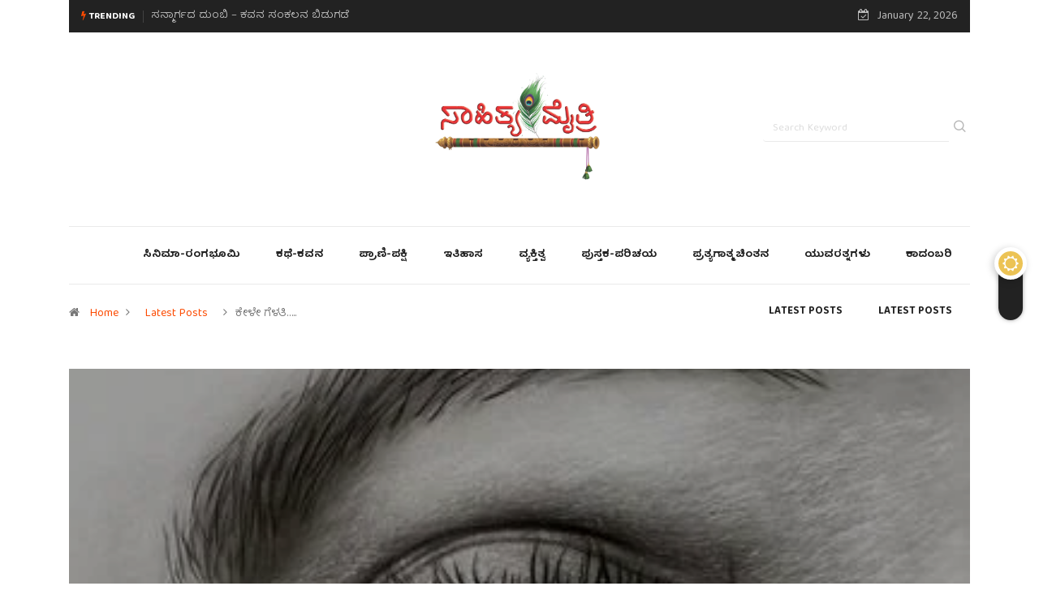

--- FILE ---
content_type: text/html; charset=UTF-8
request_url: https://sahityamaithri.com/%E0%B2%95%E0%B3%87%E0%B2%B3%E0%B3%87-%E0%B2%97%E0%B3%86%E0%B2%B3%E0%B2%A4%E0%B2%BF/
body_size: 19674
content:
<!DOCTYPE html>
  <html lang="en-US" class="" data-skin="light"> 
    <head>
        <meta charset="UTF-8">
        <meta name="viewport" content="width=device-width, initial-scale=1, maximum-scale=1">
		<title>ಕೇಳೇ ಗೆಳತಿ&#8230;.. &#8211; Sahithyamaithri</title>
		<style type="text/css">
					.heateor_sss_button_instagram span.heateor_sss_svg,a.heateor_sss_instagram span.heateor_sss_svg{background:radial-gradient(circle at 30% 107%,#fdf497 0,#fdf497 5%,#fd5949 45%,#d6249f 60%,#285aeb 90%)}
											.heateor_sss_horizontal_sharing .heateor_sss_svg,.heateor_sss_standard_follow_icons_container .heateor_sss_svg{
							color: #fff;
						border-width: 0px;
			border-style: solid;
			border-color: transparent;
		}
					.heateor_sss_horizontal_sharing .heateorSssTCBackground{
				color:#666;
			}
					.heateor_sss_horizontal_sharing span.heateor_sss_svg:hover,.heateor_sss_standard_follow_icons_container span.heateor_sss_svg:hover{
						border-color: transparent;
		}
		.heateor_sss_vertical_sharing span.heateor_sss_svg,.heateor_sss_floating_follow_icons_container span.heateor_sss_svg{
							color: #fff;
						border-width: 0px;
			border-style: solid;
			border-color: transparent;
		}
				.heateor_sss_vertical_sharing .heateorSssTCBackground{
			color:#666;
		}
						.heateor_sss_vertical_sharing span.heateor_sss_svg:hover,.heateor_sss_floating_follow_icons_container span.heateor_sss_svg:hover{
						border-color: transparent;
		}
						div.heateor_sss_horizontal_sharing svg{height:70%;margin-top:5.25px}div.heateor_sss_horizontal_sharing .heateor_sss_square_count{line-height:6.65px;}
				@media screen and (max-width:783px) {.heateor_sss_vertical_sharing{display:none!important}}		</style>
		<link href="https://fonts.googleapis.com/css?family=Baloo+Tamma+2%3Aregular%2C400%2C700%2C900" rel="stylesheet"><meta name='robots' content='max-image-preview:large' />
		<script type="text/javascript">try{if("undefined"!=typeof localStorage){var digiSkin=localStorage.getItem("digi-skin"),html=document.getElementsByTagName("html")[0].classList,htmlSkin="light";if(html.contains("dark-mode")&&(htmlSkin="dark"),null!=digiSkin&&digiSkin!=htmlSkin){html.add("digi-skin-switch");var digiSkinInverted=!0}"dark"==digiSkin?html.add("dark-mode"):"light"==digiSkin&&html.remove("dark-mode")}}catch(t){console.log(t)}</script>
		<link rel='dns-prefetch' href='//fonts.googleapis.com' />
<link rel="alternate" type="application/rss+xml" title="Sahithyamaithri &raquo; Feed" href="https://sahityamaithri.com/feed/" />
<link rel="alternate" type="application/rss+xml" title="Sahithyamaithri &raquo; Comments Feed" href="https://sahityamaithri.com/comments/feed/" />
<link rel="alternate" type="application/rss+xml" title="Sahithyamaithri &raquo; ಕೇಳೇ ಗೆಳತಿ&#8230;.. Comments Feed" href="https://sahityamaithri.com/%e0%b2%95%e0%b3%87%e0%b2%b3%e0%b3%87-%e0%b2%97%e0%b3%86%e0%b2%b3%e0%b2%a4%e0%b2%bf/feed/" />
<script type="text/javascript">
/* <![CDATA[ */
window._wpemojiSettings = {"baseUrl":"https:\/\/s.w.org\/images\/core\/emoji\/15.0.3\/72x72\/","ext":".png","svgUrl":"https:\/\/s.w.org\/images\/core\/emoji\/15.0.3\/svg\/","svgExt":".svg","source":{"concatemoji":"https:\/\/sahityamaithri.com\/wp-includes\/js\/wp-emoji-release.min.js?ver=6.5.7"}};
/*! This file is auto-generated */
!function(i,n){var o,s,e;function c(e){try{var t={supportTests:e,timestamp:(new Date).valueOf()};sessionStorage.setItem(o,JSON.stringify(t))}catch(e){}}function p(e,t,n){e.clearRect(0,0,e.canvas.width,e.canvas.height),e.fillText(t,0,0);var t=new Uint32Array(e.getImageData(0,0,e.canvas.width,e.canvas.height).data),r=(e.clearRect(0,0,e.canvas.width,e.canvas.height),e.fillText(n,0,0),new Uint32Array(e.getImageData(0,0,e.canvas.width,e.canvas.height).data));return t.every(function(e,t){return e===r[t]})}function u(e,t,n){switch(t){case"flag":return n(e,"\ud83c\udff3\ufe0f\u200d\u26a7\ufe0f","\ud83c\udff3\ufe0f\u200b\u26a7\ufe0f")?!1:!n(e,"\ud83c\uddfa\ud83c\uddf3","\ud83c\uddfa\u200b\ud83c\uddf3")&&!n(e,"\ud83c\udff4\udb40\udc67\udb40\udc62\udb40\udc65\udb40\udc6e\udb40\udc67\udb40\udc7f","\ud83c\udff4\u200b\udb40\udc67\u200b\udb40\udc62\u200b\udb40\udc65\u200b\udb40\udc6e\u200b\udb40\udc67\u200b\udb40\udc7f");case"emoji":return!n(e,"\ud83d\udc26\u200d\u2b1b","\ud83d\udc26\u200b\u2b1b")}return!1}function f(e,t,n){var r="undefined"!=typeof WorkerGlobalScope&&self instanceof WorkerGlobalScope?new OffscreenCanvas(300,150):i.createElement("canvas"),a=r.getContext("2d",{willReadFrequently:!0}),o=(a.textBaseline="top",a.font="600 32px Arial",{});return e.forEach(function(e){o[e]=t(a,e,n)}),o}function t(e){var t=i.createElement("script");t.src=e,t.defer=!0,i.head.appendChild(t)}"undefined"!=typeof Promise&&(o="wpEmojiSettingsSupports",s=["flag","emoji"],n.supports={everything:!0,everythingExceptFlag:!0},e=new Promise(function(e){i.addEventListener("DOMContentLoaded",e,{once:!0})}),new Promise(function(t){var n=function(){try{var e=JSON.parse(sessionStorage.getItem(o));if("object"==typeof e&&"number"==typeof e.timestamp&&(new Date).valueOf()<e.timestamp+604800&&"object"==typeof e.supportTests)return e.supportTests}catch(e){}return null}();if(!n){if("undefined"!=typeof Worker&&"undefined"!=typeof OffscreenCanvas&&"undefined"!=typeof URL&&URL.createObjectURL&&"undefined"!=typeof Blob)try{var e="postMessage("+f.toString()+"("+[JSON.stringify(s),u.toString(),p.toString()].join(",")+"));",r=new Blob([e],{type:"text/javascript"}),a=new Worker(URL.createObjectURL(r),{name:"wpTestEmojiSupports"});return void(a.onmessage=function(e){c(n=e.data),a.terminate(),t(n)})}catch(e){}c(n=f(s,u,p))}t(n)}).then(function(e){for(var t in e)n.supports[t]=e[t],n.supports.everything=n.supports.everything&&n.supports[t],"flag"!==t&&(n.supports.everythingExceptFlag=n.supports.everythingExceptFlag&&n.supports[t]);n.supports.everythingExceptFlag=n.supports.everythingExceptFlag&&!n.supports.flag,n.DOMReady=!1,n.readyCallback=function(){n.DOMReady=!0}}).then(function(){return e}).then(function(){var e;n.supports.everything||(n.readyCallback(),(e=n.source||{}).concatemoji?t(e.concatemoji):e.wpemoji&&e.twemoji&&(t(e.twemoji),t(e.wpemoji)))}))}((window,document),window._wpemojiSettings);
/* ]]> */
</script>

<style id='wp-emoji-styles-inline-css' type='text/css'>

	img.wp-smiley, img.emoji {
		display: inline !important;
		border: none !important;
		box-shadow: none !important;
		height: 1em !important;
		width: 1em !important;
		margin: 0 0.07em !important;
		vertical-align: -0.1em !important;
		background: none !important;
		padding: 0 !important;
	}
</style>
<link rel='stylesheet' id='wp-block-library-css' href='https://sahityamaithri.com/wp-includes/css/dist/block-library/style.min.css?ver=6.5.7' type='text/css' media='all' />
<style id='wp-block-library-theme-inline-css' type='text/css'>
.wp-block-audio figcaption{color:#555;font-size:13px;text-align:center}.is-dark-theme .wp-block-audio figcaption{color:#ffffffa6}.wp-block-audio{margin:0 0 1em}.wp-block-code{border:1px solid #ccc;border-radius:4px;font-family:Menlo,Consolas,monaco,monospace;padding:.8em 1em}.wp-block-embed figcaption{color:#555;font-size:13px;text-align:center}.is-dark-theme .wp-block-embed figcaption{color:#ffffffa6}.wp-block-embed{margin:0 0 1em}.blocks-gallery-caption{color:#555;font-size:13px;text-align:center}.is-dark-theme .blocks-gallery-caption{color:#ffffffa6}.wp-block-image figcaption{color:#555;font-size:13px;text-align:center}.is-dark-theme .wp-block-image figcaption{color:#ffffffa6}.wp-block-image{margin:0 0 1em}.wp-block-pullquote{border-bottom:4px solid;border-top:4px solid;color:currentColor;margin-bottom:1.75em}.wp-block-pullquote cite,.wp-block-pullquote footer,.wp-block-pullquote__citation{color:currentColor;font-size:.8125em;font-style:normal;text-transform:uppercase}.wp-block-quote{border-left:.25em solid;margin:0 0 1.75em;padding-left:1em}.wp-block-quote cite,.wp-block-quote footer{color:currentColor;font-size:.8125em;font-style:normal;position:relative}.wp-block-quote.has-text-align-right{border-left:none;border-right:.25em solid;padding-left:0;padding-right:1em}.wp-block-quote.has-text-align-center{border:none;padding-left:0}.wp-block-quote.is-large,.wp-block-quote.is-style-large,.wp-block-quote.is-style-plain{border:none}.wp-block-search .wp-block-search__label{font-weight:700}.wp-block-search__button{border:1px solid #ccc;padding:.375em .625em}:where(.wp-block-group.has-background){padding:1.25em 2.375em}.wp-block-separator.has-css-opacity{opacity:.4}.wp-block-separator{border:none;border-bottom:2px solid;margin-left:auto;margin-right:auto}.wp-block-separator.has-alpha-channel-opacity{opacity:1}.wp-block-separator:not(.is-style-wide):not(.is-style-dots){width:100px}.wp-block-separator.has-background:not(.is-style-dots){border-bottom:none;height:1px}.wp-block-separator.has-background:not(.is-style-wide):not(.is-style-dots){height:2px}.wp-block-table{margin:0 0 1em}.wp-block-table td,.wp-block-table th{word-break:normal}.wp-block-table figcaption{color:#555;font-size:13px;text-align:center}.is-dark-theme .wp-block-table figcaption{color:#ffffffa6}.wp-block-video figcaption{color:#555;font-size:13px;text-align:center}.is-dark-theme .wp-block-video figcaption{color:#ffffffa6}.wp-block-video{margin:0 0 1em}.wp-block-template-part.has-background{margin-bottom:0;margin-top:0;padding:1.25em 2.375em}
</style>
<style id='classic-theme-styles-inline-css' type='text/css'>
/*! This file is auto-generated */
.wp-block-button__link{color:#fff;background-color:#32373c;border-radius:9999px;box-shadow:none;text-decoration:none;padding:calc(.667em + 2px) calc(1.333em + 2px);font-size:1.125em}.wp-block-file__button{background:#32373c;color:#fff;text-decoration:none}
</style>
<style id='global-styles-inline-css' type='text/css'>
body{--wp--preset--color--black: #000000;--wp--preset--color--cyan-bluish-gray: #abb8c3;--wp--preset--color--white: #ffffff;--wp--preset--color--pale-pink: #f78da7;--wp--preset--color--vivid-red: #cf2e2e;--wp--preset--color--luminous-vivid-orange: #ff6900;--wp--preset--color--luminous-vivid-amber: #fcb900;--wp--preset--color--light-green-cyan: #7bdcb5;--wp--preset--color--vivid-green-cyan: #00d084;--wp--preset--color--pale-cyan-blue: #8ed1fc;--wp--preset--color--vivid-cyan-blue: #0693e3;--wp--preset--color--vivid-purple: #9b51e0;--wp--preset--gradient--vivid-cyan-blue-to-vivid-purple: linear-gradient(135deg,rgba(6,147,227,1) 0%,rgb(155,81,224) 100%);--wp--preset--gradient--light-green-cyan-to-vivid-green-cyan: linear-gradient(135deg,rgb(122,220,180) 0%,rgb(0,208,130) 100%);--wp--preset--gradient--luminous-vivid-amber-to-luminous-vivid-orange: linear-gradient(135deg,rgba(252,185,0,1) 0%,rgba(255,105,0,1) 100%);--wp--preset--gradient--luminous-vivid-orange-to-vivid-red: linear-gradient(135deg,rgba(255,105,0,1) 0%,rgb(207,46,46) 100%);--wp--preset--gradient--very-light-gray-to-cyan-bluish-gray: linear-gradient(135deg,rgb(238,238,238) 0%,rgb(169,184,195) 100%);--wp--preset--gradient--cool-to-warm-spectrum: linear-gradient(135deg,rgb(74,234,220) 0%,rgb(151,120,209) 20%,rgb(207,42,186) 40%,rgb(238,44,130) 60%,rgb(251,105,98) 80%,rgb(254,248,76) 100%);--wp--preset--gradient--blush-light-purple: linear-gradient(135deg,rgb(255,206,236) 0%,rgb(152,150,240) 100%);--wp--preset--gradient--blush-bordeaux: linear-gradient(135deg,rgb(254,205,165) 0%,rgb(254,45,45) 50%,rgb(107,0,62) 100%);--wp--preset--gradient--luminous-dusk: linear-gradient(135deg,rgb(255,203,112) 0%,rgb(199,81,192) 50%,rgb(65,88,208) 100%);--wp--preset--gradient--pale-ocean: linear-gradient(135deg,rgb(255,245,203) 0%,rgb(182,227,212) 50%,rgb(51,167,181) 100%);--wp--preset--gradient--electric-grass: linear-gradient(135deg,rgb(202,248,128) 0%,rgb(113,206,126) 100%);--wp--preset--gradient--midnight: linear-gradient(135deg,rgb(2,3,129) 0%,rgb(40,116,252) 100%);--wp--preset--font-size--small: 13px;--wp--preset--font-size--medium: 20px;--wp--preset--font-size--large: 36px;--wp--preset--font-size--x-large: 42px;--wp--preset--spacing--20: 0.44rem;--wp--preset--spacing--30: 0.67rem;--wp--preset--spacing--40: 1rem;--wp--preset--spacing--50: 1.5rem;--wp--preset--spacing--60: 2.25rem;--wp--preset--spacing--70: 3.38rem;--wp--preset--spacing--80: 5.06rem;--wp--preset--shadow--natural: 6px 6px 9px rgba(0, 0, 0, 0.2);--wp--preset--shadow--deep: 12px 12px 50px rgba(0, 0, 0, 0.4);--wp--preset--shadow--sharp: 6px 6px 0px rgba(0, 0, 0, 0.2);--wp--preset--shadow--outlined: 6px 6px 0px -3px rgba(255, 255, 255, 1), 6px 6px rgba(0, 0, 0, 1);--wp--preset--shadow--crisp: 6px 6px 0px rgba(0, 0, 0, 1);}:where(.is-layout-flex){gap: 0.5em;}:where(.is-layout-grid){gap: 0.5em;}body .is-layout-flex{display: flex;}body .is-layout-flex{flex-wrap: wrap;align-items: center;}body .is-layout-flex > *{margin: 0;}body .is-layout-grid{display: grid;}body .is-layout-grid > *{margin: 0;}:where(.wp-block-columns.is-layout-flex){gap: 2em;}:where(.wp-block-columns.is-layout-grid){gap: 2em;}:where(.wp-block-post-template.is-layout-flex){gap: 1.25em;}:where(.wp-block-post-template.is-layout-grid){gap: 1.25em;}.has-black-color{color: var(--wp--preset--color--black) !important;}.has-cyan-bluish-gray-color{color: var(--wp--preset--color--cyan-bluish-gray) !important;}.has-white-color{color: var(--wp--preset--color--white) !important;}.has-pale-pink-color{color: var(--wp--preset--color--pale-pink) !important;}.has-vivid-red-color{color: var(--wp--preset--color--vivid-red) !important;}.has-luminous-vivid-orange-color{color: var(--wp--preset--color--luminous-vivid-orange) !important;}.has-luminous-vivid-amber-color{color: var(--wp--preset--color--luminous-vivid-amber) !important;}.has-light-green-cyan-color{color: var(--wp--preset--color--light-green-cyan) !important;}.has-vivid-green-cyan-color{color: var(--wp--preset--color--vivid-green-cyan) !important;}.has-pale-cyan-blue-color{color: var(--wp--preset--color--pale-cyan-blue) !important;}.has-vivid-cyan-blue-color{color: var(--wp--preset--color--vivid-cyan-blue) !important;}.has-vivid-purple-color{color: var(--wp--preset--color--vivid-purple) !important;}.has-black-background-color{background-color: var(--wp--preset--color--black) !important;}.has-cyan-bluish-gray-background-color{background-color: var(--wp--preset--color--cyan-bluish-gray) !important;}.has-white-background-color{background-color: var(--wp--preset--color--white) !important;}.has-pale-pink-background-color{background-color: var(--wp--preset--color--pale-pink) !important;}.has-vivid-red-background-color{background-color: var(--wp--preset--color--vivid-red) !important;}.has-luminous-vivid-orange-background-color{background-color: var(--wp--preset--color--luminous-vivid-orange) !important;}.has-luminous-vivid-amber-background-color{background-color: var(--wp--preset--color--luminous-vivid-amber) !important;}.has-light-green-cyan-background-color{background-color: var(--wp--preset--color--light-green-cyan) !important;}.has-vivid-green-cyan-background-color{background-color: var(--wp--preset--color--vivid-green-cyan) !important;}.has-pale-cyan-blue-background-color{background-color: var(--wp--preset--color--pale-cyan-blue) !important;}.has-vivid-cyan-blue-background-color{background-color: var(--wp--preset--color--vivid-cyan-blue) !important;}.has-vivid-purple-background-color{background-color: var(--wp--preset--color--vivid-purple) !important;}.has-black-border-color{border-color: var(--wp--preset--color--black) !important;}.has-cyan-bluish-gray-border-color{border-color: var(--wp--preset--color--cyan-bluish-gray) !important;}.has-white-border-color{border-color: var(--wp--preset--color--white) !important;}.has-pale-pink-border-color{border-color: var(--wp--preset--color--pale-pink) !important;}.has-vivid-red-border-color{border-color: var(--wp--preset--color--vivid-red) !important;}.has-luminous-vivid-orange-border-color{border-color: var(--wp--preset--color--luminous-vivid-orange) !important;}.has-luminous-vivid-amber-border-color{border-color: var(--wp--preset--color--luminous-vivid-amber) !important;}.has-light-green-cyan-border-color{border-color: var(--wp--preset--color--light-green-cyan) !important;}.has-vivid-green-cyan-border-color{border-color: var(--wp--preset--color--vivid-green-cyan) !important;}.has-pale-cyan-blue-border-color{border-color: var(--wp--preset--color--pale-cyan-blue) !important;}.has-vivid-cyan-blue-border-color{border-color: var(--wp--preset--color--vivid-cyan-blue) !important;}.has-vivid-purple-border-color{border-color: var(--wp--preset--color--vivid-purple) !important;}.has-vivid-cyan-blue-to-vivid-purple-gradient-background{background: var(--wp--preset--gradient--vivid-cyan-blue-to-vivid-purple) !important;}.has-light-green-cyan-to-vivid-green-cyan-gradient-background{background: var(--wp--preset--gradient--light-green-cyan-to-vivid-green-cyan) !important;}.has-luminous-vivid-amber-to-luminous-vivid-orange-gradient-background{background: var(--wp--preset--gradient--luminous-vivid-amber-to-luminous-vivid-orange) !important;}.has-luminous-vivid-orange-to-vivid-red-gradient-background{background: var(--wp--preset--gradient--luminous-vivid-orange-to-vivid-red) !important;}.has-very-light-gray-to-cyan-bluish-gray-gradient-background{background: var(--wp--preset--gradient--very-light-gray-to-cyan-bluish-gray) !important;}.has-cool-to-warm-spectrum-gradient-background{background: var(--wp--preset--gradient--cool-to-warm-spectrum) !important;}.has-blush-light-purple-gradient-background{background: var(--wp--preset--gradient--blush-light-purple) !important;}.has-blush-bordeaux-gradient-background{background: var(--wp--preset--gradient--blush-bordeaux) !important;}.has-luminous-dusk-gradient-background{background: var(--wp--preset--gradient--luminous-dusk) !important;}.has-pale-ocean-gradient-background{background: var(--wp--preset--gradient--pale-ocean) !important;}.has-electric-grass-gradient-background{background: var(--wp--preset--gradient--electric-grass) !important;}.has-midnight-gradient-background{background: var(--wp--preset--gradient--midnight) !important;}.has-small-font-size{font-size: var(--wp--preset--font-size--small) !important;}.has-medium-font-size{font-size: var(--wp--preset--font-size--medium) !important;}.has-large-font-size{font-size: var(--wp--preset--font-size--large) !important;}.has-x-large-font-size{font-size: var(--wp--preset--font-size--x-large) !important;}
.wp-block-navigation a:where(:not(.wp-element-button)){color: inherit;}
:where(.wp-block-post-template.is-layout-flex){gap: 1.25em;}:where(.wp-block-post-template.is-layout-grid){gap: 1.25em;}
:where(.wp-block-columns.is-layout-flex){gap: 2em;}:where(.wp-block-columns.is-layout-grid){gap: 2em;}
.wp-block-pullquote{font-size: 1.5em;line-height: 1.6;}
</style>
<link rel='stylesheet' id='fontawesome-five-css-css' href='https://sahityamaithri.com/wp-content/plugins/accesspress-social-counter/css/fontawesome-all.css?ver=1.9.2' type='text/css' media='all' />
<link rel='stylesheet' id='apsc-frontend-css-css' href='https://sahityamaithri.com/wp-content/plugins/accesspress-social-counter/css/frontend.css?ver=1.9.2' type='text/css' media='all' />
<link rel='stylesheet' id='contact-form-7-css' href='https://sahityamaithri.com/wp-content/plugins/contact-form-7/includes/css/styles.css?ver=5.7.7' type='text/css' media='all' />
<link rel='stylesheet' id='dashicons-css' href='https://sahityamaithri.com/wp-includes/css/dashicons.min.css?ver=6.5.7' type='text/css' media='all' />
<link rel='stylesheet' id='post-views-counter-frontend-css' href='https://sahityamaithri.com/wp-content/plugins/post-views-counter/css/frontend.css?ver=1.3.11' type='text/css' media='all' />
<link rel='stylesheet' id='wur_content_css-css' href='https://sahityamaithri.com/wp-content/plugins/wp-ultimate-review/assets/public/css/content-page.css?ver=2.2.0' type='text/css' media='all' />
<link rel='stylesheet' id='elementor-icons-ekiticons-css' href='https://sahityamaithri.com/wp-content/plugins/elementskit-lite/modules/elementskit-icon-pack/assets/css/ekiticons.css?ver=2.9.0' type='text/css' media='all' />
<link rel='stylesheet' id='heateor_sss_frontend_css-css' href='https://sahityamaithri.com/wp-content/plugins/sassy-social-share/public/css/sassy-social-share-public.css?ver=3.3.52' type='text/css' media='all' />
<link rel='stylesheet' id='digiqole-fonts-css' href='https://fonts.googleapis.com/css?family=Barlow%3A300%2C300i%2C400%2C400i%2C500%2C500i%2C600%2C600i%2C700%2C700i%2C800%2C800i%2C900%2C900i%7CRoboto%3A300%2C300i%2C400%2C400i%2C500%2C500i%2C700%2C700i%2C900%2C900i&#038;ver=1.4.9' type='text/css' media='all' />
<link rel='stylesheet' id='bootstrap-css' href='https://sahityamaithri.com/wp-content/themes/digiqole/assets/css/bootstrap.min.css?ver=1.4.9' type='text/css' media='all' />
<link rel='stylesheet' id='font-awesome-css' href='https://sahityamaithri.com/wp-content/plugins/elementor/assets/lib/font-awesome/css/font-awesome.min.css?ver=4.7.0' type='text/css' media='all' />
<link rel='stylesheet' id='icon-font-css' href='https://sahityamaithri.com/wp-content/themes/digiqole/assets/css/icon-font.css?ver=1.4.9' type='text/css' media='all' />
<link rel='stylesheet' id='animate-css' href='https://sahityamaithri.com/wp-content/themes/digiqole/assets/css/animate.css?ver=1.4.9' type='text/css' media='all' />
<link rel='stylesheet' id='magnific-popup-css' href='https://sahityamaithri.com/wp-content/themes/digiqole/assets/css/magnific-popup.css?ver=1.4.9' type='text/css' media='all' />
<link rel='stylesheet' id='owl-carousel-min-css' href='https://sahityamaithri.com/wp-content/themes/digiqole/assets/css/owl.carousel.min.css?ver=1.4.9' type='text/css' media='all' />
<link rel='stylesheet' id='owl-theme-default-css' href='https://sahityamaithri.com/wp-content/themes/digiqole/assets/css/owl.theme.default.min.css?ver=1.4.9' type='text/css' media='all' />
<link rel='stylesheet' id='jquery-mCustomScrollbar-css' href='https://sahityamaithri.com/wp-content/themes/digiqole/assets/css/jquery.mCustomScrollbar.css?ver=1.4.9' type='text/css' media='all' />
<link rel='stylesheet' id='digiqole-woocommerce-css' href='https://sahityamaithri.com/wp-content/themes/digiqole/assets/css/woocommerce.css?ver=1.4.9' type='text/css' media='all' />
<link rel='stylesheet' id='digiqole-blog-css' href='https://sahityamaithri.com/wp-content/themes/digiqole/assets/css/blog.css?ver=1.4.9' type='text/css' media='all' />
<link rel='stylesheet' id='digiqole-print-css' href='https://sahityamaithri.com/wp-content/themes/digiqole/assets/css/print.css?ver=1.4.9' type='text/css' media='print' />
<link rel='stylesheet' id='digiqole-gutenberg-custom-css' href='https://sahityamaithri.com/wp-content/themes/digiqole/assets/css/gutenberg-custom.css?ver=1.4.9' type='text/css' media='all' />
<link rel='stylesheet' id='digiqole-master-css' href='https://sahityamaithri.com/wp-content/themes/digiqole/assets/css/master.css?ver=1.4.9' type='text/css' media='all' />
<style id='digiqole-master-inline-css' type='text/css'>
.progress-bar{ background-color : #000}
        body{ font-family:"Baloo Tamma 2";font-size:14px; }
        .body-box-layout{ 
            background-image:url(//artworkscentral.in/sahithya/wp-content/uploads/2020/07/bg_image.png);;
            background-repeat: no-repeat;
            background-position: center;
            background-size: cover;
            background-attachment: fixed;
         }
        body,
        .post-navigation .post-previous a p, .post-navigation .post-next a p,
        .dark-mode .blog-single .post-meta li,
        .dark-mode .wp-block-quote p,
        .dark-mode .wp-block-quote::before,
        .dark-mode .wp-block-quote cite,
        .dark-mode .view-review-list .xs-review-date,
        .dark-mode .view-review-list .xs-reviewer-author,
        .dark-mode .breadcrumb li,
        .dark-mode .post-meta span,
        .dark-mode .post-meta span a,
        .dark-mode .tranding-bg-white .tranding-bar .trending-slide-bg.trending-slide .post-title a,
        .dark-mode .blog-single .post-meta li.post-author a{
           color:  #333333;
        }
        h1, h2, h3, h4, h5, h6,
        .post-title,
        .post-navigation span,
        .post-title a,
        .dark-mode .error-page .error-code,
        .dark-mode.archive .entry-blog-summery .readmore-btn,
        .dark-mode .entry-blog-summery.ts-post .readmore-btn,
        .dark-mode .apsc-icons-wrapper.apsc-theme-2 .apsc-each-profile a,
        .dark-mode .ts-author-content .comment a{
            color:  #222222;
        }


     .dark-mode .apsc-icons-wrapper.apsc-theme-2 .apsc-each-profile a{
        color: #222222 !important;
        }
        .dark-mode .blog-single .post .post-body{
            background: transparent;
        }




        h1,h2{
            font-family:"Baloo Tamma 2";font-weight:regular;
        }
        h3{ 
            font-family:"Baloo Tamma 2";font-weight:regular; 
        }

        h4{ 
            font-family:"Baloo Tamma 2";font-weight:regular;
        }

        a,  .entry-header .entry-title a:hover, .sidebar ul li a:hover{
            color: #fc4a00;
            transition: all ease 500ms;
        }
      
        .btn-primary:hover,
        .switch__background,
        .switch__mouth,
        .switch__eye-left,
        .switch__eye-right{
         background: #e74907;
         border-color: #e74907;;
        }
        .tag-lists a:hover, .tagcloud a:hover,
        .owl-carousel .owl-dots .owl-dot.active span{
            border-color: #fc4a00;;
        }
        blockquote.wp-block-quote, .wp-block-quote, .wp-block-quote:not(.is-large):not(.is-style-large), .wp-block-pullquote blockquote,
         blockquote.wp-block-pullquote, .wp-block-quote.is-large, .wp-block-quote.is-style-large{
            border-left-color: #fc4a00;;
        }

        
        .post .post-footer .readmore,
        .post .post-media .video-link-btn a,
        .post-list-item .recen-tab-menu.nav-tabs li a:before, 
        .post-list-item .recen-tab-menu.nav-tabs li a:after,
        .blog-single .xs-review-box .xs-review .xs-btn:hover,
        .blog-single .tag-lists span,
        .tag-lists a:hover, .tagcloud a:hover,
        .heading-style3 .block-title .title-angle-shap:before, 
        .heading-style3 .block-title .title-angle-shap:after,
         .heading-style3 .widget-title .title-angle-shap:before, 
         .heading-style3 .widget-title .title-angle-shap:after, 
         .sidebar .widget .block-title .title-angle-shap:before,
          .sidebar .widget .block-title .title-angle-shap:after, 
          .sidebar .widget .widget-title .title-angle-shap:before, 
        .sidebar .widget .widget-title .title-angle-shap:after,
        .pagination li.active a, .pagination li:hover a,
        .owl-carousel .owl-dots .owl-dot.active span,
        .header .navbar-light .ekit-wid-con .digiqole-elementskit-menu
         .elementskit-navbar-nav > li.active > a:before,
         .trending-light .tranding-bar .trending-slide .trending-title,
        .post-list-item .post-thumb .tab-post-count, .post-list-item .post-thumb .post-index,
        .woocommerce ul.products li.product .button,.woocommerce ul.products li.product .added_to_cart,
        .woocommerce nav.woocommerce-pagination ul li a:focus, .woocommerce nav.woocommerce-pagination ul li a:hover, .woocommerce nav.woocommerce-pagination ul li span.current,
        .woocommerce #respond input#submit.alt, .woocommerce a.button.alt, .woocommerce button.button.alt, .woocommerce input.button.alt,.sponsor-web-link a:hover i, .woocommerce .widget_price_filter .ui-slider .ui-slider-range,
        .woocommerce span.onsale,
        .not-found .input-group-btn,
        .btn,
        .BackTo,
        .sidebar .widget.widget_search .input-group-btn,
        .woocommerce ul.products li.product .added_to_cart:hover, .woocommerce #respond input#submit.alt:hover, .woocommerce a.button.alt:hover, .woocommerce button.button.alt:hover, 
        .footer-social ul li a,
        .digiqole-video-post .video-item .post-video .ts-play-btn,
        .blog-single .post-meta .social-share i.fa-share,
        .woocommerce input.button.alt:hover,
        .woocommerce .widget_price_filter .ui-slider .ui-slider-handle,
        #preloader{
            background: #fc4a00;
        }
        .owl-carousel.owl-loaded .owl-nav .owl-next.disabled, 
        .owl-carousel.owl-loaded .owl-nav .owl-prev.disabled,
        .ts-about-image-wrapper.owl-carousel.owl-theme .owl-nav [class*=owl-]:hover{
            background: #fc4a00 !important;

        }

        .ts-footer .recent-posts-widget .post-content .post-title a:hover,
        .post-list-item .recen-tab-menu.nav-tabs li a.active,
        .ts-footer .footer-left-widget .footer-social li a:hover,
         .ts-footer .footer-widget .footer-social li a:hover,
         .heading-style3 .block-title, .heading-style3 .widget-title,
         .topbar.topbar-gray .tranding-bg-white .tranding-bar .trending-slide-bg .trending-title i,
         .sidebar .widget .block-title, .sidebar .widget .widget-title,
         .header .navbar-light .ekit-wid-con .digiqole-elementskit-menu .elementskit-navbar-nav .dropdown-item.active,
         .header .navbar-light .ekit-wid-con .digiqole-elementskit-menu .elementskit-navbar-nav li a:hover,
         .social-links li a:hover,
         .post-title a:hover,
         .video-tab-list .post-tab-list li a.active h4.post-title, .video-tab-list .post-tab-list li a:hover h4.post-title,
         .featured-tab-item .nav-tabs .nav-link.active .tab-head > span.tab-text-title,
         .woocommerce ul.products li.product .price, 
         .woocommerce ul.products li.product .woocommerce-loop-product__title:hover{
            color: #fc4a00;
        }

        

       
      
        
            .logo img{
                max-width: 230px;
            }
        
     
            .header .navbar-light .navbar-nav li ul.dropdown-menu li a,
            .header .navbar-light .ekit-wid-con .digiqole-elementskit-menu .elementskit-navbar-nav li ul li a,
            .header .navbar-light .ekit-wid-con .digiqole-elementskit-menu .elementskit-navbar-nav li .elementskit-dropdown li a{
                   color: ;
                   font-size: 12px;
                }
            
     
            .header .navbar-light .elementskit-menu-hamburger,
            .header .navbar-light .navbar-toggler-icon {
                    background: #1e73be;
                    border-color: #1e73be;
                }
            
            .header-gradient-area .navbar-light .ekit-wid-con .digiqole-elementskit-menu .elementskit-navbar-nav > li > a,
            .header.header-gradient .navbar-light .ekit-wid-con .digiqole-elementskit-menu .elementskit-navbar-nav > li > a,
            .header .navbar-light .ekit-wid-con .digiqole-elementskit-menu .elementskit-navbar-nav > li > a,
            .header .navbar-light .nav-search-area a,
            .header-gradient .navbar-light .social-links li a,
            .header .navbar-light .navbar-nav > li > a,
            .header-gradient .navbar-light .nav-search-area .header-search-icon a{
                font-family:"Baloo Tamma 2";font-weight:regular;
                }
            .ts-footer{
            padding-top:70px;
            padding-bottom:20px;
         }
      body,
      .dark-mode .ts-author-media,
      .dark-mode .ts-author-content::before,
      .dark-mode .ts-author-content::after,
      .dark-mode .post-layout-style4 .post-single .entry-header{
         background-color: #fff;
      }
     
      .ts-footer{
          background-color: ##222222;
          background-repeat:no-repeat;
          background-size: cover;
          
          
      }
      .newsletter-form span,
      .ts-footer .widget-title span{
        background-color: ##222222;
      }

      .ts-footer-classic .widget-title,
      .ts-footer-classic h3,
      .ts-footer-classic h4,
      .ts-footer .widget-title,
      .ts-footer-classic .contact h3{
          color: #ffff;
      }
      .ts-footer p,
      .ts-footer .list-arrow li a,
      .ts-footer .menu li a,
      .ts-footer .service-time li,
      .ts-footer .list-arrow li::before, 
      .ts-footer .footer-info li,
      .ts-footer .footer-left-widget .footer-social li a, .ts-footer .footer-widget .footer-social li a,
      .ts-footer .footer-left-widget p, .ts-footer .footer-widget p,
      .ts-footer .recent-posts-widget .post-content .post-title a,
      .ts-footer .menu li::before{
        color: #ffff;
      }

     
     
      .copy-right .copyright-text p{
         color: #fff;
      }
      
</style>
<link rel='stylesheet' id='ekit-widget-styles-css' href='https://sahityamaithri.com/wp-content/plugins/elementskit-lite/widgets/init/assets/css/widget-styles.css?ver=2.9.0' type='text/css' media='all' />
<link rel='stylesheet' id='ekit-responsive-css' href='https://sahityamaithri.com/wp-content/plugins/elementskit-lite/widgets/init/assets/css/responsive.css?ver=2.9.0' type='text/css' media='all' />
<script type="text/javascript" src="https://sahityamaithri.com/wp-includes/js/jquery/jquery.min.js?ver=3.7.1" id="jquery-core-js"></script>
<script type="text/javascript" src="https://sahityamaithri.com/wp-includes/js/jquery/jquery-migrate.min.js?ver=3.4.1" id="jquery-migrate-js"></script>
<script type="text/javascript" src="https://sahityamaithri.com/wp-content/plugins/wp-ultimate-review/assets/public/script/content-page.js?ver=2.2.0" id="wur_review_content_script-js"></script>
<link rel="https://api.w.org/" href="https://sahityamaithri.com/wp-json/" /><link rel="alternate" type="application/json" href="https://sahityamaithri.com/wp-json/wp/v2/posts/8017" /><link rel="EditURI" type="application/rsd+xml" title="RSD" href="https://sahityamaithri.com/xmlrpc.php?rsd" />
<meta name="generator" content="WordPress 6.5.7" />
<link rel="canonical" href="https://sahityamaithri.com/%e0%b2%95%e0%b3%87%e0%b2%b3%e0%b3%87-%e0%b2%97%e0%b3%86%e0%b2%b3%e0%b2%a4%e0%b2%bf/" />
<link rel='shortlink' href='https://sahityamaithri.com/?p=8017' />
<link rel="alternate" type="application/json+oembed" href="https://sahityamaithri.com/wp-json/oembed/1.0/embed?url=https%3A%2F%2Fsahityamaithri.com%2F%25e0%25b2%2595%25e0%25b3%2587%25e0%25b2%25b3%25e0%25b3%2587-%25e0%25b2%2597%25e0%25b3%2586%25e0%25b2%25b3%25e0%25b2%25a4%25e0%25b2%25bf%2F" />
<link rel="alternate" type="text/xml+oembed" href="https://sahityamaithri.com/wp-json/oembed/1.0/embed?url=https%3A%2F%2Fsahityamaithri.com%2F%25e0%25b2%2595%25e0%25b3%2587%25e0%25b2%25b3%25e0%25b3%2587-%25e0%25b2%2597%25e0%25b3%2586%25e0%25b2%25b3%25e0%25b2%25a4%25e0%25b2%25bf%2F&#038;format=xml" />
          <meta name="description" content="ಕೇಳೇ ಗೆಳತಿ&#8230;..">
          <meta property="og:title" content="ಕೇಳೇ ಗೆಳತಿ&#8230;..">
          <meta property="og:description" content="ಕೇಳೇ ಗೆಳತಿ&#8230;.. ಸಾಹಿತ್ಯ ಮೈತ್ರಿ ಇವಳು ಸಹನನ್ನ ಗೆಳತಿ…..ಅದೆಷ್ಟು ಸೊಗಸಾದ ಗೆಳತನಅವಳ ಜೊತೆಗಿನ ನನ್ನ ಒಡನಾಟಎಷ್ಟು ಮಧುರ…. ಈಗ ಅವಳಿಗೆ ತುಂಬಿದೆ ವರ್ಷಆ ಹರುಷವ ಹಂಚುವೆ ನಾ ನಿನ್ನ ಜೊತೆ…. ಎಷ್ಟು ಸ್ವಾರಸ್ಯ ಅವಳೊಡನಾಟದಲ್ಲಿ…ನೋವು ನಲಿವುಗಳ ಸಂಗಮ.ಬಗೆ ಬಗೆಯ ಲೇಖನ ಕವಿತೆ , ಶುಭಾಶಯಗಳಆಗರ, ಅವಳ ಒಡಲು.. ಒಂದಕ್ಕಿಂತ ಒಂದು ಭಿನ್ನಚಿತ್ರಗಳಂತೂ ಅವಳ ಭಾವಗಳಸಾರವನ್ನೇ ಸಾರುತ್ತವೆ….. ಗೆಳತಿ…ಸಾಹಿತ್ಯ ಮೈತ್ರಿಯ ಪರಿಚಯವಾದದ್ದೇನಿನ್ನಿಂದ….ಅವಳ ಸಹವಾಸ ಮಾಡಿಸಿದ ನಿನಗೆಅವಳ ಕತೃ ಗಳಿಗೆ ನನ್ನ ನಮನಇನ್ನು ಮುಂದೆ ಮುಂದೆ ಹರಡಲಿಅವಳ ಕೀರ್ತಿಪತಾಕೆ…ಎಂಬ ಹಾರೈಕೆಅವಳ [&hellip;]">
          <meta property="og:image" content="https://sahityamaithri.com/wp-content/uploads/2022/04/7481522-HSC00001-6.jpg"/>
          <meta property="og:url" content="https://sahityamaithri.com/%e0%b2%95%e0%b3%87%e0%b2%b3%e0%b3%87-%e0%b2%97%e0%b3%86%e0%b2%b3%e0%b2%a4%e0%b2%bf/">
          
               <div class="color_swicher change-mode">
            <div class="switch_container">
                <i class="fa fa-sun"></i>
                <i class="fa fa-moon"></i>
            </div>
        </div>

    
		<style>
			#wp-admin-bar-pvc-post-views .pvc-graph-container { padding-top: 6px; padding-bottom: 6px; position: relative; display: block; height: 100%; box-sizing: border-box; }
			#wp-admin-bar-pvc-post-views .pvc-line-graph {
				display: inline-block;
				width: 1px;
				margin-right: 1px;
				background-color: #ccc;
				vertical-align: baseline;
			}
			#wp-admin-bar-pvc-post-views .pvc-line-graph:hover { background-color: #eee; }
			#wp-admin-bar-pvc-post-views .pvc-line-graph-0 { height: 1% }
			#wp-admin-bar-pvc-post-views .pvc-line-graph-1 { height: 5% }
			#wp-admin-bar-pvc-post-views .pvc-line-graph-2 { height: 10% }
			#wp-admin-bar-pvc-post-views .pvc-line-graph-3 { height: 15% }
			#wp-admin-bar-pvc-post-views .pvc-line-graph-4 { height: 20% }
			#wp-admin-bar-pvc-post-views .pvc-line-graph-5 { height: 25% }
			#wp-admin-bar-pvc-post-views .pvc-line-graph-6 { height: 30% }
			#wp-admin-bar-pvc-post-views .pvc-line-graph-7 { height: 35% }
			#wp-admin-bar-pvc-post-views .pvc-line-graph-8 { height: 40% }
			#wp-admin-bar-pvc-post-views .pvc-line-graph-9 { height: 45% }
			#wp-admin-bar-pvc-post-views .pvc-line-graph-10 { height: 50% }
			#wp-admin-bar-pvc-post-views .pvc-line-graph-11 { height: 55% }
			#wp-admin-bar-pvc-post-views .pvc-line-graph-12 { height: 60% }
			#wp-admin-bar-pvc-post-views .pvc-line-graph-13 { height: 65% }
			#wp-admin-bar-pvc-post-views .pvc-line-graph-14 { height: 70% }
			#wp-admin-bar-pvc-post-views .pvc-line-graph-15 { height: 75% }
			#wp-admin-bar-pvc-post-views .pvc-line-graph-16 { height: 80% }
			#wp-admin-bar-pvc-post-views .pvc-line-graph-17 { height: 85% }
			#wp-admin-bar-pvc-post-views .pvc-line-graph-18 { height: 90% }
			#wp-admin-bar-pvc-post-views .pvc-line-graph-19 { height: 95% }
			#wp-admin-bar-pvc-post-views .pvc-line-graph-20 { height: 100% }
		</style><link rel="icon" href="https://sahityamaithri.com/wp-content/uploads/2023/01/cropped-Logo-New1-32x32.jpg" sizes="32x32" />
<link rel="icon" href="https://sahityamaithri.com/wp-content/uploads/2023/01/cropped-Logo-New1-192x192.jpg" sizes="192x192" />
<link rel="apple-touch-icon" href="https://sahityamaithri.com/wp-content/uploads/2023/01/cropped-Logo-New1-180x180.jpg" />
<meta name="msapplication-TileImage" content="https://sahityamaithri.com/wp-content/uploads/2023/01/cropped-Logo-New1-270x270.jpg" />
    </head>
    <body class="post-template-default single single-post postid-8017 single-format-standard wp-custom-logo sidebar-active elementor-default elementor-kit-3206" >

    
     
       
      
        
         <div data-posttypecls="digiqole-single-post" class="digiqole_progress_container progress-container">
            <span class="progress-bar"></span>
         </div>
      
   
    


 
      <div class="body-inner-content">
      
       <div class="topbar topbar-dark">
   <div class="container">
      <div class="row top-dark-info">
         <div class="col-md-7 col-lg-8">
            <div class="tranding-bg-dark xs-center">
               
   <div class="tranding-bar">
				<div id="tredingcarousel" class="trending-slide carousel slide trending-slide-bg" data-ride="carousel">
											<p class="trending-title"><i class="fa fa-bolt"></i> Trending</p>
										<div class="carousel-inner">
																				<div class="carousel-item active">
															<div class="post-content">
									<p class="post-title title-small"><a href="https://sahityamaithri.com/%e0%b2%b8%e0%b2%a8%e0%b3%8d%e0%b2%ae%e0%b2%be%e0%b2%b0%e0%b3%8d%e0%b2%97%e0%b2%a6-%e0%b2%a6%e0%b3%81%e0%b2%82%e0%b2%ac%e0%b2%bf-%e0%b2%95%e0%b2%b5%e0%b2%a8-%e0%b2%b8%e0%b2%82%e0%b2%95%e0%b2%b2/">ಸನ್ಮಾರ್ಗದ ದುಂಬಿ &#8211; ಕವನ ಸಂಕಲನ ಬಿಡುಗಡೆ</a></p>
								</div><!--/.most-view-item-content -->
							</div><!--/.carousel-item -->
																				<div class="carousel-item">
															<div class="post-content">
									<p class="post-title title-small"><a href="https://sahityamaithri.com/%e0%b2%b8%e0%b2%82%e0%b2%95%e0%b3%8d%e0%b2%b0%e0%b2%be%e0%b2%82%e0%b2%a4%e0%b2%bf%e0%b2%af-%e0%b2%b8%e0%b2%a1%e0%b2%97%e0%b2%b0/">ಸಂಕ್ರಾಂತಿಯ ಸಡಗರ</a></p>
								</div><!--/.most-view-item-content -->
							</div><!--/.carousel-item -->
																				<div class="carousel-item">
															<div class="post-content">
									<p class="post-title title-small"><a href="https://sahityamaithri.com/%e0%b2%95%e0%b3%8a%e0%b2%ac%e0%b2%be%e0%b2%b2%e0%b3%8d%e0%b2%9f%e0%b3%8d-%e0%b2%ad%e0%b2%be%e0%b2%b5-%e0%b2%ac%e0%b2%a3%e0%b3%8d%e0%b2%a3-%e0%b2%a7%e0%b2%be%e0%b2%b0%e0%b3%86/">ಕೊಬಾಲ್ಟ್ ಭಾವ ಬಣ್ಣ ಧಾರೆ</a></p>
								</div><!--/.most-view-item-content -->
							</div><!--/.carousel-item -->
																				<div class="carousel-item">
															<div class="post-content">
									<p class="post-title title-small"><a href="https://sahityamaithri.com/%e0%b2%8e%e0%b2%b2%e0%b3%8d%e0%b2%b2%e0%b2%b0%e0%b3%8a%e0%b2%b3%e0%b2%97%e0%b3%8a%e0%b2%82%e0%b2%a6%e0%b2%be%e0%b2%97%e0%b3%81-%e0%b2%ae%e0%b2%95%e0%b3%8d%e0%b2%95%e0%b2%b3%e0%b2%bf%e0%b2%97/">ಎಲ್ಲರೊಳಗೊಂದಾಗು &#8211; ಮಕ್ಕಳಿಗಾಗಿ ಡಿವಿಜಿ</a></p>
								</div><!--/.most-view-item-content -->
							</div><!--/.carousel-item -->
																				<div class="carousel-item">
															<div class="post-content">
									<p class="post-title title-small"><a href="https://sahityamaithri.com/%e0%b2%85%e0%b2%b5%e0%b2%b3%e0%b2%bf-%e0%b2%b8%e0%b2%82%e0%b2%98%e0%b2%97%e0%b2%b3%e0%b2%bf%e0%b2%82%e0%b2%a6-%e0%b2%b8%e0%b3%82%e0%b2%9f%e0%b2%bf-%e0%b2%aa%e0%b2%a4%e0%b3%8d%e0%b2%b0%e0%b2%bf/">ಅವಳಿ ಸಂಘಗಳಿಂದ ಸೂಟಿ ಪತ್ರಿಕೆ ಹಾಗೂ ಪದಗ್ರಹಣ ಕಾರ್ಯಕ್ರಮ &#8211; ಹುನಗುಂದ ತಾಲೂಕು</a></p>
								</div><!--/.most-view-item-content -->
							</div><!--/.carousel-item -->
											</div> <!--/.carousel-inner-->
									</div> <!--/.trending-slide-->
			</div> <!--/.container-->
               </div>
         </div>
         <div class="col-md-5 col-lg-4 align-self-center text-right xs-center">
            <ul class="top-info ">
               <li> <i class="fa fa-calendar-check-o" aria-hidden="true"></i>  
                  January 22, 2026               </li>
            </ul>
         </div>
      <!-- end col -->
      </div>
   <!-- end row -->
   </div>
<!-- end container -->
</div>
<!-- tranding bar -->

<div class="header-middle-area style8">
   <div class="container">
      <div class="row">
         <div class="col-md-3 align-self-center">
                                                 <ul class="social-links xs-center">
                  
                                                </ul>
                                       <!-- end social links -->
                  
                        <!-- Site search end-->
         </div>
          <div class="col-md-6 align-self-center">
              <div class="logo-area text-center">
                
                   
                     <a class="logo" href="https://sahityamaithri.com/">
                        
                                                      <img  class="img-fluid logo-dark" src="//sahityamaithri.com/wp-content/uploads/2022/04/sahithya.png" alt="Sahithyamaithri">
                              <img  class="img-fluid logo-light" src="//sahityamaithri.com/wp-content/uploads/2022/04/sahithya.png" alt="Sahithyamaithri">
                                                      
                     </a>
                                </div>
          </div>    
         <!-- col end  -->
         <div class="col-md-3 align-self-center">
            
                                                <div class="header-search text-right">
                      
        <form  method="get" action="https://sahityamaithri.com/" class="digiqole-serach xs-search-group">
            <div class="input-group">
                <input type="search" class="form-control" name="s" placeholder="Search Keyword" value="">
                <button class="input-group-btn search-button"><i class="ts-icon ts-icon-search1"></i></button>
            </div>
        </form>                  </div>
                              
         </div>
         <!-- col end  -->
      </div>
   </div>                     
</div>
<header id="header" class="header navbar-solid navbar-sticky ">
      <div class="container">
         <nav class="navbar navbar-expand-lg navbar-light m-auto">
               
                  <a class="logo d-none" href="https://sahityamaithri.com/">
                                                            <img  class="img-fluid" src="//sahityamaithri.com/wp-content/uploads/2022/04/sahithya.png" alt="Sahithyamaithri">
                                                </a>
                  
               <button class="navbar-toggler" type="button" data-toggle="collapse"
                     data-target="#primary-nav" aria-controls="primary-nav" aria-expanded="false"
                     aria-label="Toggle navigation">
                     <span class="navbar-toggler-icon"><i class="ts-icon ts-icon-menu"></i></span>
               </button>
               
                  <div class="ekit-wid-con" ><div id="ekit-megamenu-primary-nav" class="elementskit-menu-container digiqole-elementskit-menu elementskit-menu-offcanvas-elements elementskit-navbar-nav-default elementskit_line_arrow"><ul id="main-menu" class="elementskit-navbar-nav elementskit-menu-po-right"><li id="menu-item-740" class="menu-item menu-item-type-taxonomy menu-item-object-category menu-item-740 nav-item" data-vertical-menu=750px><a href="https://sahityamaithri.com/category/%e0%b2%b8%e0%b2%bf%e0%b2%a8%e0%b2%bf%e0%b2%ae%e0%b2%be-%e0%b2%b0%e0%b2%82%e0%b2%97%e0%b2%ad%e0%b3%82%e0%b2%ae%e0%b2%bf/" class="ekit-menu-nav-link">ಸಿನಿಮಾ-ರಂಗಭೂಮಿ</a></li>
<li id="menu-item-662" class="menu-item menu-item-type-taxonomy menu-item-object-category current-post-ancestor current-menu-parent current-post-parent menu-item-662 nav-item elementskit-mobile-builder-content" data-vertical-menu=750px><a href="https://sahityamaithri.com/category/%e0%b2%95%e0%b2%a5%e0%b3%86-%e0%b2%95%e0%b2%b5%e0%b2%a8/" class="ekit-menu-nav-link">ಕಥೆ-ಕವನ</a></li>
<li id="menu-item-1846" class="menu-item menu-item-type-taxonomy menu-item-object-category menu-item-1846 nav-item elementskit-mobile-builder-content" data-vertical-menu=750px><a href="https://sahityamaithri.com/category/%e0%b2%aa%e0%b3%8d%e0%b2%b0%e0%b2%be%e0%b2%a3%e0%b2%bf-%e0%b2%aa%e0%b2%95%e0%b3%8d%e0%b2%b7%e0%b2%bf/" class="ekit-menu-nav-link">ಪ್ರಾಣಿ-ಪಕ್ಷಿ</a></li>
<li id="menu-item-663" class="menu-item menu-item-type-taxonomy menu-item-object-category menu-item-663 nav-item elementskit-mobile-builder-content" data-vertical-menu=750px><a href="https://sahityamaithri.com/category/%e0%b2%87%e0%b2%a4%e0%b2%bf%e0%b2%b9%e0%b2%be%e0%b2%b8/" class="ekit-menu-nav-link">ಇತಿಹಾಸ</a></li>
<li id="menu-item-668" class="menu-item menu-item-type-taxonomy menu-item-object-category menu-item-668 nav-item elementskit-mobile-builder-content" data-vertical-menu=750px><a href="https://sahityamaithri.com/category/%e0%b2%b5%e0%b3%8d%e0%b2%af%e0%b2%95%e0%b3%8d%e0%b2%a4%e0%b2%bf%e0%b2%a4%e0%b3%8d%e0%b2%b5/" class="ekit-menu-nav-link">ವ್ಯಕ್ತಿತ್ವ</a></li>
<li id="menu-item-3650" class="menu-item menu-item-type-taxonomy menu-item-object-category menu-item-3650 nav-item elementskit-mobile-builder-content" data-vertical-menu=750px><a href="https://sahityamaithri.com/category/%e0%b2%aa%e0%b3%81%e0%b2%b8%e0%b3%8d%e0%b2%a4%e0%b2%95-%e0%b2%ae%e0%b3%88%e0%b2%a4%e0%b3%8d%e0%b2%b0%e0%b2%bf/" class="ekit-menu-nav-link">ಪುಸ್ತಕ-ಪರಿಚಯ</a></li>
<li id="menu-item-5196" class="menu-item menu-item-type-taxonomy menu-item-object-category menu-item-5196 nav-item elementskit-mobile-builder-content" data-vertical-menu=750px><a href="https://sahityamaithri.com/category/%e0%b2%aa%e0%b3%8d%e0%b2%b0%e0%b2%a4%e0%b3%8d%e0%b2%af%e0%b2%97%e0%b2%be%e0%b2%a4%e0%b3%8d%e0%b2%ae-%e0%b2%9a%e0%b2%bf%e0%b2%82%e0%b2%a4%e0%b2%a8/" class="ekit-menu-nav-link">ಪ್ರತ್ಯಗಾತ್ಮ ಚಿಂತನ</a></li>
<li id="menu-item-5197" class="menu-item menu-item-type-taxonomy menu-item-object-category menu-item-5197 nav-item elementskit-mobile-builder-content" data-vertical-menu=750px><a href="https://sahityamaithri.com/category/%e0%b2%af%e0%b3%81%e0%b2%b5%e0%b2%b0%e0%b2%a4%e0%b3%8d%e0%b2%a8%e0%b2%97%e0%b2%b3%e0%b3%81/" class="ekit-menu-nav-link">ಯುವರತ್ನಗಳು</a></li>
<li id="menu-item-5198" class="menu-item menu-item-type-taxonomy menu-item-object-category menu-item-5198 nav-item elementskit-mobile-builder-content" data-vertical-menu=750px><a href="https://sahityamaithri.com/category/%e0%b2%95%e0%b2%be%e0%b2%a6%e0%b2%82%e0%b2%ac%e0%b2%b0%e0%b2%bf/" class="ekit-menu-nav-link">ಕಾದಂಬರಿ</a></li>
<li id="menu-item-5203" class="menu-item menu-item-type-taxonomy menu-item-object-category current-post-ancestor current-menu-parent current-post-parent menu-item-5203 nav-item elementskit-mobile-builder-content" data-vertical-menu=750px><a href="https://sahityamaithri.com/category/latest/" class="ekit-menu-nav-link">Latest Posts</a></li>
<li id="menu-item-5204" class="menu-item menu-item-type-taxonomy menu-item-object-category current-post-ancestor current-menu-parent current-post-parent menu-item-5204 nav-item elementskit-mobile-builder-content" data-vertical-menu=750px><a href="https://sahityamaithri.com/category/latest/" class="ekit-menu-nav-link">Latest Posts</a></li>
</ul>
      <div class="elementskit-nav-identity-panel d-none">
         <div class="elementskit-site-title">
            <a class="elementskit-nav-logo" href="https://sahityamaithri.com/">
               <img src=" //sahityamaithri.com/wp-content/uploads/2022/04/sahithya.png " alt="Sahithyamaithri" >
            </a>
         </div>
         <button class="elementskit-menu-close elementskit-menu-toggler" type="button">X</button>
      </div>
   </div></div>              
            <!-- Site search end-->
                                          
                        
         </nav>
      </div><!-- container end-->
</header>

   <div class="container">
         <div class="row">
            <div class="col-lg-12">
                  <ol class="breadcrumb" data-wow-duration="2s"><li><i class="fa fa-home"></i> <a href="https://sahityamaithri.com">Home</a><i class="fa fa-angle-right"></i></li> <li> <a href=https://sahityamaithri.com/category/latest/>Latest Posts</a> </li><li><i class="fa fa-angle-right"></i>ಕೇಳೇ ಗೆಳತಿ&#8230;..</li></ol>            </div>     
         </div>     
   </div> 
  
    
    
<div id="main-content" class="main-container blog-single post-layout-style5" role="main">

   
      
      <div class="container">
         <div class="row">
            
      <div class="col-md-12 post-header-style7">
                        <!-- Article header -->
                              <header class="entry-header clearfix" style="background-image: url('https://sahityamaithri.com/wp-content/uploads/2022/04/7481522-HSC00001-6.jpg')">
                 
                  <div class="entry-header-content">
                   
                     <h1 class="entry-title">
                        ಕೇಳೇ ಗೆಳತಿ&#8230;..                     </h1>
                              <ul class="post-meta">
               
               <li class="post-category">
                  <a 
               class="post-cat" 
               href="https://sahityamaithri.com/category/latest/"
               style=" background-color:#fc4a00;color:#ffffff "
               >
               <span class="before" style="background-color:#fc4a00;color:#ffffff "></span>Latest Posts<span class="after" style="background-color:#fc4a00;color:#ffffff"></span>
            </a><a 
               class="post-cat" 
               href="https://sahityamaithri.com/category/%e0%b2%95%e0%b2%a5%e0%b3%86-%e0%b2%95%e0%b2%b5%e0%b2%a8/"
               style=" background-color:#f3670a; "
               >
               <span class="before" style="background-color:#f3670a; "></span>ಕಥೆ ಕವನ<span class="after" style="background-color:#f3670a;"></span>
            </a> 
               </li>
                        <li class="post-author"><img alt='' src='https://secure.gravatar.com/avatar/78c6bf6177f7046a0138e0f0a0ad3c58?s=55&#038;d=mm&#038;r=g' srcset='https://secure.gravatar.com/avatar/78c6bf6177f7046a0138e0f0a0ad3c58?s=110&#038;d=mm&#038;r=g 2x' class='avatar avatar-55 photo' height='55' width='55' decoding='async'/><a href="https://sahityamaithri.com/author/admin_sahithi/">admin_sahithi</a></li><li class="post-meta-date">
                     <i class="fa fa-clock-o"></i>
                        April 10, 2022</li> <li class="post-comment"><i class="fa fa-comments"></i><a href="#" class="comments-link">0 </a></li><li class="meta-post-view">
                     <i class="ts-icon ts-icon-fire"></i>
                        171 
                     </li><li class="social-share"> <i class="fa fa-share"></i>	<ul class="social-list version-2">
      		   <li><a data-social="facebook" class="facebook" href="#" title="ಕೇಳೇ ಗೆಳತಿ&#8230;.." ><i class="fa fa-facebook"></i></a></li>
      		   <li><a data-social="twitter" class="twitter" href="#" title="ಕೇಳೇ ಗೆಳತಿ&#8230;.." ><i class="fa fa-twitter"></i></a></li>
      		   <li><a data-social="linkedin" class="linkedin" href="#" title="ಕೇಳೇ ಗೆಳತಿ&#8230;.." ><i class="fa fa-linkedin"></i></a></li>
      		   <li><a data-social="pinterest" class="pinterest" href="#" title="ಕೇಳೇ ಗೆಳತಿ&#8230;.." ><i class="fa fa-pinterest-p"></i></a></li>
      	</ul>
	</li>         </ul>
                        <div>
               </header><!-- header end -->
                             </div>  
  
           </div>
         <div class="row digiqole-content">
                        <div class="col-lg-12">
                                 <article id="post-8017" class="post-content post-single post-8017 post type-post status-publish format-standard has-post-thumbnail hentry category-latest category-3">
                     
	<div class="post-body clearfix">

      <!-- Article content -->
      <div class="entry-content clearfix">
         <div class="post-views post-8017 entry-meta">
				<span class="post-views-icon dashicons dashicons-chart-bar"></span>
				<span class="post-views-label">Post Views:</span>
				<span class="post-views-count">214</span>
			</div>
<p class="has-text-align-center"><strong>ಕೇಳೇ ಗೆಳತಿ&#8230;..</strong></p>



<p>ಸಾಹಿತ್ಯ ಮೈತ್ರಿ ಇವಳು ಸಹ<br>ನನ್ನ ಗೆಳತಿ…..<br>ಅದೆಷ್ಟು ಸೊಗಸಾದ ಗೆಳತನ<br>ಅವಳ ಜೊತೆಗಿನ ನನ್ನ ಒಡನಾಟ<br>ಎಷ್ಟು ಮಧುರ….</p>



<p>ಈಗ ಅವಳಿಗೆ ತುಂಬಿದೆ ವರ್ಷ<br>ಆ ಹರುಷವ ಹಂಚುವೆ ನಾ ನಿನ್ನ ಜೊತೆ….</p>



<p>ಎಷ್ಟು ಸ್ವಾರಸ್ಯ ಅವಳೊಡನಾಟದಲ್ಲಿ…<br>ನೋವು ನಲಿವುಗಳ ಸಂಗಮ.<br>ಬಗೆ ಬಗೆಯ ಲೇಖನ ಕವಿತೆ , ಶುಭಾಶಯಗಳ<br>ಆಗರ, ಅವಳ ಒಡಲು..</p>



<p>ಒಂದಕ್ಕಿಂತ ಒಂದು ಭಿನ್ನ<br>ಚಿತ್ರಗಳಂತೂ ಅವಳ ಭಾವಗಳ<br>ಸಾರವನ್ನೇ ಸಾರುತ್ತವೆ…..</p>



<p>ಗೆಳತಿ…<br>ಸಾಹಿತ್ಯ ಮೈತ್ರಿಯ ಪರಿಚಯವಾದದ್ದೇ<br>ನಿನ್ನಿಂದ….<br>ಅವಳ ಸಹವಾಸ ಮಾಡಿಸಿದ ನಿನಗೆ<br>ಅವಳ ಕತೃ ಗಳಿಗೆ ನನ್ನ ನಮನ<br>ಇನ್ನು ಮುಂದೆ ಮುಂದೆ ಹರಡಲಿ<br>ಅವಳ ಕೀರ್ತಿಪತಾಕೆ…<br>ಎಂಬ ಹಾರೈಕೆ<br>ಅವಳ ಈ ಗೆಳತಿಯಿಂದ.</p>



<figure class="wp-block-image size-full is-resized"><img fetchpriority="high" decoding="async" src="http://sahityamaithri.com/wp-content/uploads/2022/04/Divya-2-1.jpg" alt="" class="wp-image-8052" width="260" height="225"/></figure>



<p><strong>ದಿವ್ಯ. ಎಲ್. ಎನ್. ಸ್ವಾಮಿ</strong></p>
         <div class="post-footer clearfix">
                     </div> <!-- .entry-footer -->
         
               </div> <!-- end entry-content -->
   </div> <!-- end post-body -->
                  </article>

                   
                                    
                     <div class="ts-related-post"> 
      
         <div class="section-heading heading-style3">
           <h3 class="mb-25">
                  Related post            </h3>
         </div>
          <div class="popular-grid-slider owl-carousel">
                       <div class="item item post-block-style">
                  <div class="post-thumb">
                     <a href="https://sahityamaithri.com/%e0%b2%b8%e0%b2%a8%e0%b3%8d%e0%b2%ae%e0%b2%be%e0%b2%b0%e0%b3%8d%e0%b2%97%e0%b2%a6-%e0%b2%a6%e0%b3%81%e0%b2%82%e0%b2%ac%e0%b2%bf-%e0%b2%95%e0%b2%b5%e0%b2%a8-%e0%b2%b8%e0%b2%82%e0%b2%95%e0%b2%b2/">
                        <img class="img-fluid" src="https://sahityamaithri.com/wp-content/uploads/2026/01/IMG-20260118-WA0016-455x300.jpg" alt="ಸನ್ಮಾರ್ಗದ ದುಂಬಿ &#8211; ಕವನ ಸಂಕಲನ ಬಿಡುಗಡೆ">
                     </a>
                     <div class="grid-cat">
                           
   
    

   
            
            <a 
               class="post-cat" 
               href="https://sahityamaithri.com/category/%e0%b2%95%e0%b2%b2%e0%b3%86-%e0%b2%b8%e0%b2%82%e0%b2%b8%e0%b3%8d%e0%b2%95%e0%b3%83%e0%b2%a4%e0%b2%bf/"
               style="background-color:#fc4a00;color:#ffffff"
               >

               ಕಲೆ - ಸಂಸ್ಕೃತಿ - ಸಮಾರಂಭ               
            </a>
   
                        </div>
                  </div>
                  <div class="post-content">
                     <h3 class="post-title">
                        <a href="https://sahityamaithri.com/%e0%b2%b8%e0%b2%a8%e0%b3%8d%e0%b2%ae%e0%b2%be%e0%b2%b0%e0%b3%8d%e0%b2%97%e0%b2%a6-%e0%b2%a6%e0%b3%81%e0%b2%82%e0%b2%ac%e0%b2%bf-%e0%b2%95%e0%b2%b5%e0%b2%a8-%e0%b2%b8%e0%b2%82%e0%b2%95%e0%b2%b2/">ಸನ್ಮಾರ್ಗದ ದುಂಬಿ &#8211; ಕವನ ಸಂಕಲನ ಬಿಡುಗಡೆ</a>
                        
                     </h3>
                     <span class="post-date-info">
                        <i class="fa fa-clock-o"></i>
                        January 18, 2026                     </span>
                  </div>
              </div>
         
                       <div class="item item post-block-style">
                  <div class="post-thumb">
                     <a href="https://sahityamaithri.com/%e0%b2%b8%e0%b2%82%e0%b2%95%e0%b3%8d%e0%b2%b0%e0%b2%be%e0%b2%82%e0%b2%a4%e0%b2%bf%e0%b2%af-%e0%b2%b8%e0%b2%a1%e0%b2%97%e0%b2%b0/">
                        <img class="img-fluid" src="https://sahityamaithri.com/wp-content/uploads/2026/01/bd391645-100d-4286-b22a-8a6721ff7efa_medium-455x300.webp" alt="ಸಂಕ್ರಾಂತಿಯ ಸಡಗರ">
                     </a>
                     <div class="grid-cat">
                           
   
    

   
            
            <a 
               class="post-cat" 
               href="https://sahityamaithri.com/category/latest/"
               style="background-color:#fc4a00;color:#ffffff"
               >

               Latest Posts               
            </a>
   
   
            
            <a 
               class="post-cat" 
               href="https://sahityamaithri.com/category/%e0%b2%b9%e0%b2%ac%e0%b3%8d%e0%b2%ac-%e0%b2%b8%e0%b2%ae%e0%b2%be%e0%b2%b0%e0%b2%82%e0%b2%ad/"
               style="background-color:#fc4a00;color:#ffffff"
               >

               ಹಬ್ಬ - ಸಮಾರಂಭ               
            </a>
   
                        </div>
                  </div>
                  <div class="post-content">
                     <h3 class="post-title">
                        <a href="https://sahityamaithri.com/%e0%b2%b8%e0%b2%82%e0%b2%95%e0%b3%8d%e0%b2%b0%e0%b2%be%e0%b2%82%e0%b2%a4%e0%b2%bf%e0%b2%af-%e0%b2%b8%e0%b2%a1%e0%b2%97%e0%b2%b0/">ಸಂಕ್ರಾಂತಿಯ ಸಡಗರ</a>
                        
                     </h3>
                     <span class="post-date-info">
                        <i class="fa fa-clock-o"></i>
                        January 15, 2026                     </span>
                  </div>
              </div>
         
                       <div class="item item post-block-style">
                  <div class="post-thumb">
                     <a href="https://sahityamaithri.com/%e0%b2%95%e0%b3%8a%e0%b2%ac%e0%b2%be%e0%b2%b2%e0%b3%8d%e0%b2%9f%e0%b3%8d-%e0%b2%ad%e0%b2%be%e0%b2%b5-%e0%b2%ac%e0%b2%a3%e0%b3%8d%e0%b2%a3-%e0%b2%a7%e0%b2%be%e0%b2%b0%e0%b3%86/">
                        <img class="img-fluid" src="https://sahityamaithri.com/wp-content/uploads/2026/01/IMG-20260114-WA0016-455x300.jpg" alt="ಕೊಬಾಲ್ಟ್ ಭಾವ ಬಣ್ಣ ಧಾರೆ">
                     </a>
                     <div class="grid-cat">
                           
   
    

   
            
            <a 
               class="post-cat" 
               href="https://sahityamaithri.com/category/latest/"
               style="background-color:#fc4a00;color:#ffffff"
               >

               Latest Posts               
            </a>
   
   
            
            <a 
               class="post-cat" 
               href="https://sahityamaithri.com/category/%e0%b2%95%e0%b2%b2%e0%b3%86-%e0%b2%b8%e0%b2%82%e0%b2%b8%e0%b3%8d%e0%b2%95%e0%b3%83%e0%b2%a4%e0%b2%bf/"
               style="background-color:#fc4a00;color:#ffffff"
               >

               ಕಲೆ - ಸಂಸ್ಕೃತಿ - ಸಮಾರಂಭ               
            </a>
   
                        </div>
                  </div>
                  <div class="post-content">
                     <h3 class="post-title">
                        <a href="https://sahityamaithri.com/%e0%b2%95%e0%b3%8a%e0%b2%ac%e0%b2%be%e0%b2%b2%e0%b3%8d%e0%b2%9f%e0%b3%8d-%e0%b2%ad%e0%b2%be%e0%b2%b5-%e0%b2%ac%e0%b2%a3%e0%b3%8d%e0%b2%a3-%e0%b2%a7%e0%b2%be%e0%b2%b0%e0%b3%86/">ಕೊಬಾಲ್ಟ್ ಭಾವ ಬಣ್ಣ ಧಾರೆ</a>
                        
                     </h3>
                     <span class="post-date-info">
                        <i class="fa fa-clock-o"></i>
                        January 15, 2026                     </span>
                  </div>
              </div>
         
               </div>
   </div> 

<div id="comments" class="blog-post-comment">

	
		<div id="respond" class="comment-respond">
		<h3 id="reply-title" class="comment-reply-title">Leave a Reply</h3><form action="https://sahityamaithri.com/wp-comments-post.php" method="post" id="commentform" class="comment-form"><p class="comment-notes"><span id="email-notes">Your email address will not be published.</span> <span class="required-field-message">Required fields are marked <span class="required">*</span></span></p><div class="comment-info row"><div class="col-md-6"><input placeholder="Enter Name" id="author" class="form-control" name="author" type="text" value="" size="30" /></div><div class="col-md-6">
<input placeholder="Enter Email" id="email" name="email" class="form-control" type="email" value="" size="30" /></div>
<div class="col-md-12"><input placeholder="Enter Website" id="url" name="url" class="form-control" type="url" value="" size="30" /></div></div>

			<div class="row">
				<div class="col-md-12 ">
					<textarea class="form-control msg-box" placeholder="Enter Comments" id="comment" name="comment" cols="45" rows="8"aria-required="true"></textarea>
				</div>
				<div class="clearfix"></div>
			</div>
		<p class="form-submit"><input name="submit" type="submit" id="submit" class="btn-comments btn btn-primary" value="Post Comment" /> <input type='hidden' name='comment_post_ID' value='8017' id='comment_post_ID' />
<input type='hidden' name='comment_parent' id='comment_parent' value='0' />
</p><p style="display: none !important;"><label>&#916;<textarea name="ak_hp_textarea" cols="45" rows="8" maxlength="100"></textarea></label><input type="hidden" id="ak_js_1" name="ak_js" value="3"/><script>document.getElementById( "ak_js_1" ).setAttribute( "value", ( new Date() ).getTime() );</script></p></form>	</div><!-- #respond -->
	
</div><!-- #comments -->
                           </div> <!-- .col-md-8 -->
            
         </div> <!-- .row -->

      </div> <!-- .container -->
   </div>
<!--#main-content -->

        
  
   

          
         <footer class="ts-footer" >
            <div class="container">
             
                  <div class="row">
                     <div class="col-lg-4 col-md-12 fadeInUp">
                        <div class="footer-left-widget"><a href="#"><img class="image " src="http://artworkscentral.in/sahithya/wp-content/uploads/2019/07/footer_logo.png" alt="" width="204" height="42" decoding="async" loading="lazy" /></a></div><div class="footer-left-widget">			<div class="textwidget"><p>Hidden Hills property with mountain and city views boasts nine bedrooms including a master.</p>
</div>
		</div><div class="widget_text footer-left-widget"><h3 class="widget-title"><span>Contact</span></h3><div class="textwidget custom-html-widget"><p>
		<span class="address-info">15 Cliff St, New York NY 10038, USA </span><span class="footer-contact-info-right">
	+1 212-602-9641
	<br/>
	+1 212-228-4808

	info@example.com
	</span>
</p></div></div>
                     </div>
                     <div class="col-lg-3 offset-lg-1 col-md-6">
                                             </div>
                     <div class="col-lg-4  col-md-6">
                                            </div>
                     <!-- end col -->
                  </div>
                 
           </div>
                  
         </footer>
         
         
   <div class="copy-right">
         <div class="container">
            <div class="row">
               <div class="col-md-11  align-self-center">

                  <div class="copyright-text text-center">
                                    <p> COPYRIGHT © 2021 ಸಾಹಿತ್ಯ ಮೈತ್ರಿ</p>
                  </div>
               </div>


               <div class="top-up-btn col-md-1">
                  <!-- end footer -->
                                       <div class="BackTo">
                        <a href="#" class="ts-icon ts-icon-arrow-up" aria-hidden="true"></a>
                     </div>
                                 </div>
            </div>
            <!-- end row -->
         </div>
   </div>
        <!-- end footer -->
    </div>

   <script type="text/javascript" src="https://sahityamaithri.com/wp-content/plugins/contact-form-7/includes/swv/js/index.js?ver=5.7.7" id="swv-js"></script>
<script type="text/javascript" id="contact-form-7-js-extra">
/* <![CDATA[ */
var wpcf7 = {"api":{"root":"https:\/\/sahityamaithri.com\/wp-json\/","namespace":"contact-form-7\/v1"},"cached":"1"};
/* ]]> */
</script>
<script type="text/javascript" src="https://sahityamaithri.com/wp-content/plugins/contact-form-7/includes/js/index.js?ver=5.7.7" id="contact-form-7-js"></script>
<script type="text/javascript" src="https://sahityamaithri.com/wp-content/plugins/elementskit-lite/libs/framework/assets/js/frontend-script.js?ver=2.9.0" id="elementskit-framework-js-frontend-js"></script>
<script type="text/javascript" id="elementskit-framework-js-frontend-js-after">
/* <![CDATA[ */
		var elementskit = {
			resturl: 'https://sahityamaithri.com/wp-json/elementskit/v1/',
		}

		
/* ]]> */
</script>
<script type="text/javascript" src="https://sahityamaithri.com/wp-content/plugins/elementskit-lite/widgets/init/assets/js/widget-scripts.js?ver=2.9.0" id="ekit-widget-scripts-js"></script>
<script type="text/javascript" id="heateor_sss_sharing_js-js-before">
/* <![CDATA[ */
function heateorSssLoadEvent(e) {var t=window.onload;if (typeof window.onload!="function") {window.onload=e}else{window.onload=function() {t();e()}}};	var heateorSssSharingAjaxUrl = 'https://sahityamaithri.com/wp-admin/admin-ajax.php', heateorSssCloseIconPath = 'https://sahityamaithri.com/wp-content/plugins/sassy-social-share/public/../images/close.png', heateorSssPluginIconPath = 'https://sahityamaithri.com/wp-content/plugins/sassy-social-share/public/../images/logo.png', heateorSssHorizontalSharingCountEnable = 0, heateorSssVerticalSharingCountEnable = 0, heateorSssSharingOffset = -10; var heateorSssMobileStickySharingEnabled = 0;var heateorSssCopyLinkMessage = "Link copied.";var heateorSssReduceHorizontalSvgHeight = true;var heateorSssUrlCountFetched = [], heateorSssSharesText = 'Shares', heateorSssShareText = 'Share';function heateorSssPopup(e) {window.open(e,"popUpWindow","height=400,width=600,left=400,top=100,resizable,scrollbars,toolbar=0,personalbar=0,menubar=no,location=no,directories=no,status")}
/* ]]> */
</script>
<script type="text/javascript" src="https://sahityamaithri.com/wp-content/plugins/sassy-social-share/public/js/sassy-social-share-public.js?ver=3.3.52" id="heateor_sss_sharing_js-js"></script>
<script type="text/javascript" src="https://sahityamaithri.com/wp-content/themes/digiqole/assets/js/bootstrap.min.js?ver=1.4.9" id="bootstrap-js"></script>
<script type="text/javascript" src="https://sahityamaithri.com/wp-content/themes/digiqole/assets/js/popper.min.js?ver=1.4.9" id="popper-js"></script>
<script type="text/javascript" src="https://sahityamaithri.com/wp-content/themes/digiqole/assets/js/jquery.magnific-popup.min.js?ver=1.4.9" id="jquery-magnific-popup-js"></script>
<script type="text/javascript" src="https://sahityamaithri.com/wp-content/themes/digiqole/assets/js/jquery.appear.min.js?ver=1.4.9" id="jquery-appear-min-js"></script>
<script type="text/javascript" src="https://sahityamaithri.com/wp-content/themes/digiqole/assets/js/raphael.min.js?ver=1.4.9" id="raphael-min-js"></script>
<script type="text/javascript" src="https://sahityamaithri.com/wp-content/themes/digiqole/assets/js/owl.carousel.min.js?ver=1.4.9" id="owl-carousel-min-js"></script>
<script type="text/javascript" src="https://sahityamaithri.com/wp-content/themes/digiqole/assets/js/jquery.mCustomScrollbar.concat.min.js?ver=1.4.9" id="jquery-mCustomScrollbar-concat-js"></script>
<script type="text/javascript" src="https://sahityamaithri.com/wp-content/themes/digiqole/assets/js/jquery.easypiechart.min.js?ver=1.4.9" id="jquery-easypiechart-js"></script>
<script type="text/javascript" src="https://sahityamaithri.com/wp-content/themes/digiqole/assets/js/ResizeSensor.js?ver=1.4.9" id="ResizeSensor-js"></script>
<script type="text/javascript" src="https://sahityamaithri.com/wp-content/themes/digiqole/assets/js/theia-sticky-sidebar.js?ver=1.4.9" id="theia-sticky-sidebar-js"></script>
<script type="text/javascript" src="https://sahityamaithri.com/wp-content/plugins/elementskit-lite/widgets/init/assets/js/goodshare.min.js?ver=2.9.0" id="goodshare-js"></script>
<script type="text/javascript" id="digiqole-script-js-extra">
/* <![CDATA[ */
var digiqole_ajax = {"ajax_url":"https:\/\/sahityamaithri.com\/wp-admin\/admin-ajax.php","blog_sticky_sidebar":"no"};
/* ]]> */
</script>
<script type="text/javascript" src="https://sahityamaithri.com/wp-content/themes/digiqole/assets/js/script.js?ver=1.4.9" id="digiqole-script-js"></script>

   </body>
</html>

<!-- Page cached by LiteSpeed Cache 7.6.2 on 2026-01-22 17:04:33 -->

--- FILE ---
content_type: application/x-javascript
request_url: https://sahityamaithri.com/wp-content/themes/digiqole/assets/js/script.js?ver=1.4.9
body_size: 3285
content:
jQuery( document ).ready( function($){
   "use strict";

 
   /**-------------------------------------------------
     *Fixed Header
     *----------------------------------------------------**/
    $(window).on('scroll', function () {

      /**Fixed header**/
      if ($(window).scrollTop() > 250) {
      $('.navbar-sticky').addClass('sticky fade_down_effect');
      } else {
      $('.navbar-sticky').removeClass('sticky fade_down_effect');
      }
    });
    


  /* ----------------------------------------------------------- */
  /*  Menu
  /* ----------------------------------------------------------- */
   $('.dropdown > a').on('click', function(e) {
      e.preventDefault();
      if($(window).width() > 991)
      {
         location.href = this.href; 
      } 
      var dropdown = $(this).parent('.dropdown');
      dropdown.find('>.dropdown-menu').slideToggle('show');
      $(this).toggleClass('opened');
      return false;
    });

    $('.digiqole-elementskit-menu').each(function(){
        $(this).parents('.navbar').addClass('digiqole-elementskit-menu-container');
    });

    /*==========================================================
                39. scroll bar
    ======================================================================*/


   /* ----------------------------------------------------------- */
   /*  tooltip
   /* ----------------------------------------------------------- */
   $(document).ready(function () {
      $('[data-toggle="tooltip"]').tooltip();
   });

    /*==========================================================
                   search popup
        ======================================================================*/
        if ($('.xs-modal-popup').length > 0) {
            $('.xs-modal-popup').magnificPopup({
                type: 'inline',
                fixedContentPos: false,
                fixedBgPos: true,
                overflowY: 'auto',
                closeBtnInside: false,
                callbacks: {
                    beforeOpen: function beforeOpen() {
                        this.st.mainClass = "my-mfp-slide-bottom xs-promo-popup";
                    }
                }
            });
        }

    /* ----------------------------------------------------------- */
   /*  Video popup
   /* ----------------------------------------------------------- */

  if ($('.ts-play-btn').length > 0) {
   $('.ts-play-btn').magnificPopup({
       type: 'iframe',
       mainClass: 'mfp-with-zoom',
       zoom: {
           enabled: true, // By default it's false, so don't forget to enable it

           duration: 300, // duration of the effect, in milliseconds
           easing: 'ease-in-out', // CSS transition easing function

           opener: function (openerElement) {
               return openerElement.is('img') ? openerElement : openerElement.find('img');
           }
       }
   });
}

  if ($('.play-btn').length > 0) {
   $('.play-btn').magnificPopup({
       type: 'iframe',
       mainClass: 'mfp-with-zoom',
       zoom: {
           enabled: true, // By default it's false, so don't forget to enable it

           duration: 300, // duration of the effect, in milliseconds
           easing: 'ease-in-out', // CSS transition easing function

           opener: function (openerElement) {
               return openerElement.is('img') ? openerElement : openerElement.find('img');
           }
       }
   });
}


   /* ----------------------------------------------------------- */
   /*  Back to top
   /* ----------------------------------------------------------- */

   $(window).on('scroll', function () {
    if ($(window).scrollTop() > $(window).height()) {
       $(".BackTo").fadeIn('slow');
    } else {
       $(".BackTo").fadeOut('slow');
    }

    });
    $("body, html").on("click", ".BackTo", function (e) {
        e.preventDefault();
        $('html, body').animate({
          scrollTop: 0
        }, 800);
    });

    /*==========================================================
                related post slider 
    ======================================================================*/

    related_post_slider($);


    /*==========================================================
                category feature slider
    ======================================================================*/

    $(".category-feature-slider").owlCarousel(
           {
            items: 1,
            dots: false,
            loop: false,
            nav: true,
            margin: 30,
            navText: ["<i class='fa fa-angle-left'></i>", "<i class='fa fa-angle-right'></i>"],
        }
    );

    /*==========================================================
                     scroll bar
        ======================================================================*/

        $('.video-tab-list .post-tab-list li').on('click',function(){
            $('.video-index').html($(this).data('index'));
        });

        if ($(".video-tab-scrollbar").length > 0) {

         $(".video-tab-scrollbar").mCustomScrollbar({
             mouseWheel: true,
             scrollButtons: {
                 enable: true
             }
         });
         
     }
    
          /*==========================================================
                    review rating circle
        ======================================================================*/
        $(function() {
            $('.review-chart').easyPieChart({
              scaleColor: "",
              lineWidth: 5,
              lineCap: 'butt',
              barColor: '#1abc9c',
              trackColor:	"rgba(34,34,34, .4)",
              size: 70,
              animate: 70
            });
          });

         /*==========================================================
                   reading progressbar
        ======================================================================*/  
       
        window.onscroll = function() { reading_progressbar() };

         function reading_progressbar() {
               var digiqole_winScroll = document.body.scrollTop || document.documentElement.scrollTop;
               var digiqole_height = document.documentElement.scrollHeight - document.documentElement.clientHeight;
               var digiqole_scrolled = (digiqole_winScroll / digiqole_height) * 100;
               if (document.getElementById("readingProgressbar")) {
                document.getElementById("readingProgressbar").style.width = digiqole_scrolled + "%";
            }
         }
       
        reading_progress_bar_post();
  
         function reading_progress_bar_post() {
           
            var progressWrap = $('.digiqole_progress_container');
            var entry_top = $('.entry-content');
       
            if (entry_top.length > 0) {
                if ( progressWrap.length > 0 ) {
                    var didScroll = false,
                        windowWrap = $(window),

                        contentWrap = $('.entry-content'),
                        contentHeight = contentWrap.height(),
                        windowHeight = windowWrap.height() * .85;
        
                    $(window).scroll(function() {
                        didScroll = true;
                    });
        
                    $(window).on('resize', function(){
                        windowHeight = windowWrap.height() * .85;
                        progressReading();
                    });
        
                    setInterval(function() {
                        if ( didScroll ) {
                            didScroll = false;
                            progressReading();
                        }
                    }, 150);
        
                    var progressReading = function() {
        
                        var windowScroll = windowWrap.scrollTop(),
                            contentOffset = contentWrap.offset().top,
                            contentScroll = ( windowHeight - contentOffset ) + windowScroll,
                            progress = 0;
        
                        if ( windowHeight > contentHeight + contentOffset ) {
                            progressWrap.find('.progress-bar').width(0);
                        } else {
                            if ( contentScroll > contentHeight ) {
                                progress = 100;
                            } else if ( contentScroll > 0 ) {
                                progress = ( contentScroll / contentHeight ) * 100 ;
                            
                            }
        
                            progressWrap.find('.progress-bar').width(progress + '%');
                        }
                    }
                }
            } else{
                return false;
            }
        }

        /* ----------------------------------------------------------- */
        /*sticky sidebar
        /* ----------------------------------------------------------- */
        sticky_sidebar($);



    /* ----------------------------------------------------------- */
            /*single  post gallery  slider
            /* ----------------------------------------------------------- */
       if($('#single-post-sync-slider1').length > 0){
            
                var sync1 = $("#single-post-sync-slider1");
                var sync2 = $("#single-post-sync-slider2");
                var syncedSecondary = true;
              
                sync1.owlCarousel({
                  items : 1,
                  slideSpeed : 2000,
                  autoplayHoverPause:false,
                  nav: true,
                  autoplay: false,
                  dots: false,
                  loop: true,
                  navText: ["<i class='fa fa-angle-left'></i>", "<i class='fa fa-angle-right'></i>"],
                  responsiveRefreshRate : 200,
              }).on('changed.owl.carousel', syncPosition);
              
                sync2
                  .on('initialized.owl.carousel', function () {
                    sync2.find(".owl-item").eq(0).addClass("current");
                  })
                  .owlCarousel({
                  items : 4,
                  dots: false,
                  nav: false,
                  smartSpeed: 200,
                  slideSpeed : 500,
                  slideBy: 1,
                  margin: 10,
                  responsiveRefreshRate : 100,
                  responsive: {
                   0: {
                      items: 3,
                   },
                   500: {
                      items: 3,
                   },
                   768: {
                      items: 3,
                   },
                   1000: {
                      items:4,
                   }
                }
 
                }).on('changed.owl.carousel', syncPosition2);
              
                function syncPosition(el) {
                
                  var count = el.item.count-1;
                  var current = Math.round(el.item.index - (el.item.count/2) - .5);
                  
                  if(current < 0) {
                    current = count;
                  }
                  if(current > count) {
                    current = 0;
                  }
                  
                  //end block
              
                  sync2
                    .find(".owl-item")
                    .removeClass("current")
                    .eq(current)
                    .addClass("current");
                      var onscreen = sync2.find('.owl-item.active').length - 1;
                      var start = sync2.find('.owl-item.active').first().index();
                      var end = sync2.find('.owl-item.active').last().index();
                  
                  if (current > end) {
                    sync2.data('owl.carousel').to(current, 100, true);
                  }
                  if (current < start) {
                    sync2.data('owl.carousel').to(current - onscreen, 100, true);
                  }
                }
                
                function syncPosition2(el) {
                  if(syncedSecondary) {
                    var number = el.item.index;
                    sync1.data('owl.carousel').to(number, 100, true);
                  }
                }
                
                sync2.on("click", ".owl-item", function(e){
                  e.preventDefault();
                  var number = $(this).index();
                  sync1.data('owl.carousel').to(number, 300, true);
                });
           
            }


      /*==========================================================
                        Preloader
      ======================================================================*/
      $(window).on('load', function () {
         
        setTimeout(() => {
           $('#preloader').addClass('loaded');
        }, 1000);
        
        });
        
     // preloader close
     $('.preloader-cancel-btn').on('click', function (e) {
        e.preventDefault();
        if (!($('#preloader').hasClass('loaded'))) {
           $('#preloader').addClass('loaded');
        }
     });


     /*==========================================================
                       scroll
      ======================================================================*/
   
    $.fn.isInViewport = function () {
        let elementTop = $(this).offset().top;
        let elementBottom = elementTop + $(this).outerHeight();
    
        let viewportTop = $(window).scrollTop();
        let viewportBottom = viewportTop + $(window).height();
    
        return elementBottom > viewportTop && elementTop < viewportBottom;
    };


    $(window).on('scroll', function () {

        $('.ajax-loader-current-url').each(function(){
            if ($(this).isInViewport()) {
                var current_url = $(this).data('current-url');
                if(window.location.href != current_url){
                    window.history.pushState('html', 'title', current_url);
                }
            }
        });

        $('.blog-ajax-load-more-trigger').each(function(index){
            if ($(this).isInViewport()) {
                var current_post = index + 1;
                var _this = $(this);
                var next_post_url = $(this).data('next-post-url');
                var max_posts = $(this).data('max-posts');
                var content_loaded = $(this).data('content-loaded');

                if( current_post >= max_posts){
                    _this.fadeOut(2000);
                    return;
                }

                if(content_loaded == 'no'){
                    $.ajax({
                        type: "GET",
                        url: next_post_url,
                        success: function (content) {
                            var content = $(content).find('#blog-ajax-load-more-container').html();
                            _this.after(content);
                            related_post_slider($);
                            sticky_sidebar($);
                        }
                    });
                }
                _this.fadeOut(2000);
                _this.data('content-loaded', 'yes');
            } 
        });
    });
    /*--------------scroll end---------*/

    
    
    /*==========================================================
                             Dark-light mode
    ======================================================================*/
    $(document).on('click', '.change-mode', function(){
        
		var defaultSkin = $('html').data('skin'),
		    siteSkin    = 'light';

		if( $('html').hasClass( 'dark-mode' ) ){
			siteSkin = 'dark';
		}

    var switchTo = ( siteSkin == 'dark' ) ? 'light' : 'dark';
            if( 'undefined' != typeof localStorage ){
                localStorage.setItem( 'digi-skin', switchTo );
            }

            if( defaultSkin == switchTo ){
                $('html').removeClass('digi-skin-switch');
            }
            else{
                $('html').addClass('digi-skin-switch');
            }

            if( switchTo == 'dark' ){
                $('html').addClass( 'dark-mode' );			
            }
            else{
                $('html').removeClass( 'dark-mode' );
            }
    });
    
 

} );

// Related post slider function

function related_post_slider($){

    $(".popular-grid-slider").owlCarousel(
        {
         items: 3,
         dots: false,
         loop: true,
         nav: true,
         margin: 30,
         navText: ["<i class='fa fa-angle-left'></i>", "<i class='fa fa-angle-right'></i>"],
         responsive: {
             // breakpoint from 0 up
             0: {
                 items: 1,
             },
             // breakpoint from 480 up
             480: {
                 items: 2,
             },
             // breakpoint from 768 up
             768: {
                 items: 2,
             },
             // breakpoint from 768 up
             1200: {
                 items: 3,
             }
         }
     }
 );

}

function sticky_sidebar($){
    if(digiqole_ajax.blog_sticky_sidebar == 'yes'){               
    // Sticky sidebar
    $('.digiqole-content > .col-lg-4, .digiqole-content > .col-lg-8').theiaStickySidebar({
        additionalMarginTop: 30
      });
    }
}



--- FILE ---
content_type: application/x-javascript
request_url: https://sahityamaithri.com/wp-content/plugins/elementskit-lite/libs/framework/assets/js/frontend-script.js?ver=2.9.0
body_size: -122
content:
jQuery(document).ready((function(e){}));
